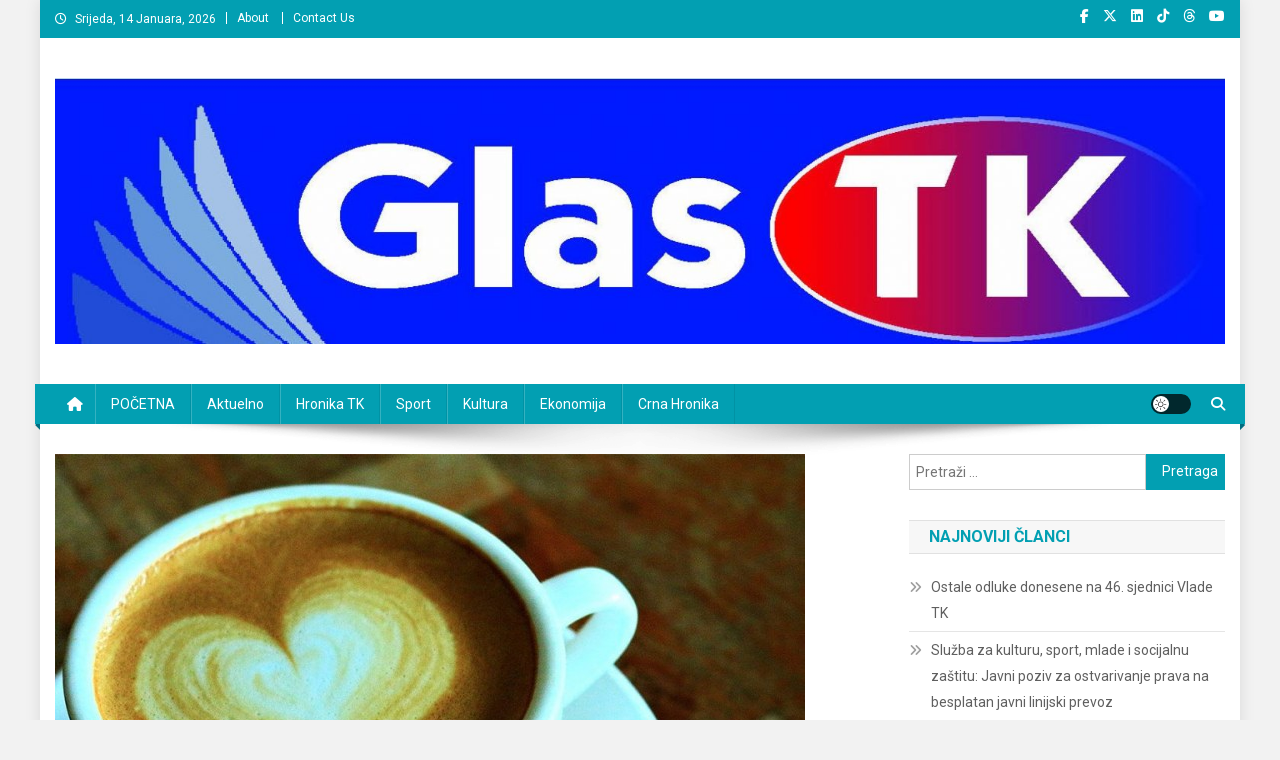

--- FILE ---
content_type: text/html; charset=UTF-8
request_url: https://glastk.ba/cetiri-razloga-zasto-je-dobro-svaki-dan-piti-kafu/
body_size: 13498
content:
<!doctype html>
<html lang="bs-BA" prefix="og: http://ogp.me/ns# fb: http://ogp.me/ns/fb#">
<head>
<meta charset="UTF-8">
<meta name="viewport" content="width=device-width, initial-scale=1">
<link rel="profile" href="http://gmpg.org/xfn/11">

<title>Četiri razloga zašto je dobro svaki dan piti kafu &#8211; News Portal</title>
<meta name='robots' content='max-image-preview:large' />
<link rel='dns-prefetch' href='//fonts.googleapis.com' />
<link rel="alternate" type="application/rss+xml" title="News Portal &raquo; novosti" href="https://glastk.ba/feed/" />
<link rel="alternate" type="application/rss+xml" title="News Portal &raquo;  novosti o komentarima" href="https://glastk.ba/comments/feed/" />
<link rel="alternate" title="oEmbed (JSON)" type="application/json+oembed" href="https://glastk.ba/wp-json/oembed/1.0/embed?url=https%3A%2F%2Fglastk.ba%2Fcetiri-razloga-zasto-je-dobro-svaki-dan-piti-kafu%2F" />
<link rel="alternate" title="oEmbed (XML)" type="text/xml+oembed" href="https://glastk.ba/wp-json/oembed/1.0/embed?url=https%3A%2F%2Fglastk.ba%2Fcetiri-razloga-zasto-je-dobro-svaki-dan-piti-kafu%2F&#038;format=xml" />
<style id='wp-img-auto-sizes-contain-inline-css' type='text/css'>
img:is([sizes=auto i],[sizes^="auto," i]){contain-intrinsic-size:3000px 1500px}
/*# sourceURL=wp-img-auto-sizes-contain-inline-css */
</style>
<style id='wp-emoji-styles-inline-css' type='text/css'>

	img.wp-smiley, img.emoji {
		display: inline !important;
		border: none !important;
		box-shadow: none !important;
		height: 1em !important;
		width: 1em !important;
		margin: 0 0.07em !important;
		vertical-align: -0.1em !important;
		background: none !important;
		padding: 0 !important;
	}
/*# sourceURL=wp-emoji-styles-inline-css */
</style>
<link rel='stylesheet' id='wp-block-library-css' href='https://glastk.ba/wp-includes/css/dist/block-library/style.min.css?ver=6.9' type='text/css' media='all' />
<style id='classic-theme-styles-inline-css' type='text/css'>
/*! This file is auto-generated */
.wp-block-button__link{color:#fff;background-color:#32373c;border-radius:9999px;box-shadow:none;text-decoration:none;padding:calc(.667em + 2px) calc(1.333em + 2px);font-size:1.125em}.wp-block-file__button{background:#32373c;color:#fff;text-decoration:none}
/*# sourceURL=/wp-includes/css/classic-themes.min.css */
</style>
<link rel='stylesheet' id='magazine-blocks-blocks-css' href='https://glastk.ba/wp-content/plugins/magazine-blocks/dist/style-blocks.css?ver=4b885c1b0974f5bcf31d' type='text/css' media='all' />
<link rel='stylesheet' id='wpblog-post-layouts-block-style-css' href='https://glastk.ba/wp-content/plugins/wp-blog-post-layouts/includes/assets/css/build.css?ver=1.1.4' type='text/css' media='all' />
<style id='global-styles-inline-css' type='text/css'>
:root{--wp--preset--aspect-ratio--square: 1;--wp--preset--aspect-ratio--4-3: 4/3;--wp--preset--aspect-ratio--3-4: 3/4;--wp--preset--aspect-ratio--3-2: 3/2;--wp--preset--aspect-ratio--2-3: 2/3;--wp--preset--aspect-ratio--16-9: 16/9;--wp--preset--aspect-ratio--9-16: 9/16;--wp--preset--color--black: #000000;--wp--preset--color--cyan-bluish-gray: #abb8c3;--wp--preset--color--white: #ffffff;--wp--preset--color--pale-pink: #f78da7;--wp--preset--color--vivid-red: #cf2e2e;--wp--preset--color--luminous-vivid-orange: #ff6900;--wp--preset--color--luminous-vivid-amber: #fcb900;--wp--preset--color--light-green-cyan: #7bdcb5;--wp--preset--color--vivid-green-cyan: #00d084;--wp--preset--color--pale-cyan-blue: #8ed1fc;--wp--preset--color--vivid-cyan-blue: #0693e3;--wp--preset--color--vivid-purple: #9b51e0;--wp--preset--gradient--vivid-cyan-blue-to-vivid-purple: linear-gradient(135deg,rgb(6,147,227) 0%,rgb(155,81,224) 100%);--wp--preset--gradient--light-green-cyan-to-vivid-green-cyan: linear-gradient(135deg,rgb(122,220,180) 0%,rgb(0,208,130) 100%);--wp--preset--gradient--luminous-vivid-amber-to-luminous-vivid-orange: linear-gradient(135deg,rgb(252,185,0) 0%,rgb(255,105,0) 100%);--wp--preset--gradient--luminous-vivid-orange-to-vivid-red: linear-gradient(135deg,rgb(255,105,0) 0%,rgb(207,46,46) 100%);--wp--preset--gradient--very-light-gray-to-cyan-bluish-gray: linear-gradient(135deg,rgb(238,238,238) 0%,rgb(169,184,195) 100%);--wp--preset--gradient--cool-to-warm-spectrum: linear-gradient(135deg,rgb(74,234,220) 0%,rgb(151,120,209) 20%,rgb(207,42,186) 40%,rgb(238,44,130) 60%,rgb(251,105,98) 80%,rgb(254,248,76) 100%);--wp--preset--gradient--blush-light-purple: linear-gradient(135deg,rgb(255,206,236) 0%,rgb(152,150,240) 100%);--wp--preset--gradient--blush-bordeaux: linear-gradient(135deg,rgb(254,205,165) 0%,rgb(254,45,45) 50%,rgb(107,0,62) 100%);--wp--preset--gradient--luminous-dusk: linear-gradient(135deg,rgb(255,203,112) 0%,rgb(199,81,192) 50%,rgb(65,88,208) 100%);--wp--preset--gradient--pale-ocean: linear-gradient(135deg,rgb(255,245,203) 0%,rgb(182,227,212) 50%,rgb(51,167,181) 100%);--wp--preset--gradient--electric-grass: linear-gradient(135deg,rgb(202,248,128) 0%,rgb(113,206,126) 100%);--wp--preset--gradient--midnight: linear-gradient(135deg,rgb(2,3,129) 0%,rgb(40,116,252) 100%);--wp--preset--font-size--small: 13px;--wp--preset--font-size--medium: 20px;--wp--preset--font-size--large: 36px;--wp--preset--font-size--x-large: 42px;--wp--preset--spacing--20: 0.44rem;--wp--preset--spacing--30: 0.67rem;--wp--preset--spacing--40: 1rem;--wp--preset--spacing--50: 1.5rem;--wp--preset--spacing--60: 2.25rem;--wp--preset--spacing--70: 3.38rem;--wp--preset--spacing--80: 5.06rem;--wp--preset--shadow--natural: 6px 6px 9px rgba(0, 0, 0, 0.2);--wp--preset--shadow--deep: 12px 12px 50px rgba(0, 0, 0, 0.4);--wp--preset--shadow--sharp: 6px 6px 0px rgba(0, 0, 0, 0.2);--wp--preset--shadow--outlined: 6px 6px 0px -3px rgb(255, 255, 255), 6px 6px rgb(0, 0, 0);--wp--preset--shadow--crisp: 6px 6px 0px rgb(0, 0, 0);}:where(.is-layout-flex){gap: 0.5em;}:where(.is-layout-grid){gap: 0.5em;}body .is-layout-flex{display: flex;}.is-layout-flex{flex-wrap: wrap;align-items: center;}.is-layout-flex > :is(*, div){margin: 0;}body .is-layout-grid{display: grid;}.is-layout-grid > :is(*, div){margin: 0;}:where(.wp-block-columns.is-layout-flex){gap: 2em;}:where(.wp-block-columns.is-layout-grid){gap: 2em;}:where(.wp-block-post-template.is-layout-flex){gap: 1.25em;}:where(.wp-block-post-template.is-layout-grid){gap: 1.25em;}.has-black-color{color: var(--wp--preset--color--black) !important;}.has-cyan-bluish-gray-color{color: var(--wp--preset--color--cyan-bluish-gray) !important;}.has-white-color{color: var(--wp--preset--color--white) !important;}.has-pale-pink-color{color: var(--wp--preset--color--pale-pink) !important;}.has-vivid-red-color{color: var(--wp--preset--color--vivid-red) !important;}.has-luminous-vivid-orange-color{color: var(--wp--preset--color--luminous-vivid-orange) !important;}.has-luminous-vivid-amber-color{color: var(--wp--preset--color--luminous-vivid-amber) !important;}.has-light-green-cyan-color{color: var(--wp--preset--color--light-green-cyan) !important;}.has-vivid-green-cyan-color{color: var(--wp--preset--color--vivid-green-cyan) !important;}.has-pale-cyan-blue-color{color: var(--wp--preset--color--pale-cyan-blue) !important;}.has-vivid-cyan-blue-color{color: var(--wp--preset--color--vivid-cyan-blue) !important;}.has-vivid-purple-color{color: var(--wp--preset--color--vivid-purple) !important;}.has-black-background-color{background-color: var(--wp--preset--color--black) !important;}.has-cyan-bluish-gray-background-color{background-color: var(--wp--preset--color--cyan-bluish-gray) !important;}.has-white-background-color{background-color: var(--wp--preset--color--white) !important;}.has-pale-pink-background-color{background-color: var(--wp--preset--color--pale-pink) !important;}.has-vivid-red-background-color{background-color: var(--wp--preset--color--vivid-red) !important;}.has-luminous-vivid-orange-background-color{background-color: var(--wp--preset--color--luminous-vivid-orange) !important;}.has-luminous-vivid-amber-background-color{background-color: var(--wp--preset--color--luminous-vivid-amber) !important;}.has-light-green-cyan-background-color{background-color: var(--wp--preset--color--light-green-cyan) !important;}.has-vivid-green-cyan-background-color{background-color: var(--wp--preset--color--vivid-green-cyan) !important;}.has-pale-cyan-blue-background-color{background-color: var(--wp--preset--color--pale-cyan-blue) !important;}.has-vivid-cyan-blue-background-color{background-color: var(--wp--preset--color--vivid-cyan-blue) !important;}.has-vivid-purple-background-color{background-color: var(--wp--preset--color--vivid-purple) !important;}.has-black-border-color{border-color: var(--wp--preset--color--black) !important;}.has-cyan-bluish-gray-border-color{border-color: var(--wp--preset--color--cyan-bluish-gray) !important;}.has-white-border-color{border-color: var(--wp--preset--color--white) !important;}.has-pale-pink-border-color{border-color: var(--wp--preset--color--pale-pink) !important;}.has-vivid-red-border-color{border-color: var(--wp--preset--color--vivid-red) !important;}.has-luminous-vivid-orange-border-color{border-color: var(--wp--preset--color--luminous-vivid-orange) !important;}.has-luminous-vivid-amber-border-color{border-color: var(--wp--preset--color--luminous-vivid-amber) !important;}.has-light-green-cyan-border-color{border-color: var(--wp--preset--color--light-green-cyan) !important;}.has-vivid-green-cyan-border-color{border-color: var(--wp--preset--color--vivid-green-cyan) !important;}.has-pale-cyan-blue-border-color{border-color: var(--wp--preset--color--pale-cyan-blue) !important;}.has-vivid-cyan-blue-border-color{border-color: var(--wp--preset--color--vivid-cyan-blue) !important;}.has-vivid-purple-border-color{border-color: var(--wp--preset--color--vivid-purple) !important;}.has-vivid-cyan-blue-to-vivid-purple-gradient-background{background: var(--wp--preset--gradient--vivid-cyan-blue-to-vivid-purple) !important;}.has-light-green-cyan-to-vivid-green-cyan-gradient-background{background: var(--wp--preset--gradient--light-green-cyan-to-vivid-green-cyan) !important;}.has-luminous-vivid-amber-to-luminous-vivid-orange-gradient-background{background: var(--wp--preset--gradient--luminous-vivid-amber-to-luminous-vivid-orange) !important;}.has-luminous-vivid-orange-to-vivid-red-gradient-background{background: var(--wp--preset--gradient--luminous-vivid-orange-to-vivid-red) !important;}.has-very-light-gray-to-cyan-bluish-gray-gradient-background{background: var(--wp--preset--gradient--very-light-gray-to-cyan-bluish-gray) !important;}.has-cool-to-warm-spectrum-gradient-background{background: var(--wp--preset--gradient--cool-to-warm-spectrum) !important;}.has-blush-light-purple-gradient-background{background: var(--wp--preset--gradient--blush-light-purple) !important;}.has-blush-bordeaux-gradient-background{background: var(--wp--preset--gradient--blush-bordeaux) !important;}.has-luminous-dusk-gradient-background{background: var(--wp--preset--gradient--luminous-dusk) !important;}.has-pale-ocean-gradient-background{background: var(--wp--preset--gradient--pale-ocean) !important;}.has-electric-grass-gradient-background{background: var(--wp--preset--gradient--electric-grass) !important;}.has-midnight-gradient-background{background: var(--wp--preset--gradient--midnight) !important;}.has-small-font-size{font-size: var(--wp--preset--font-size--small) !important;}.has-medium-font-size{font-size: var(--wp--preset--font-size--medium) !important;}.has-large-font-size{font-size: var(--wp--preset--font-size--large) !important;}.has-x-large-font-size{font-size: var(--wp--preset--font-size--x-large) !important;}
:where(.wp-block-post-template.is-layout-flex){gap: 1.25em;}:where(.wp-block-post-template.is-layout-grid){gap: 1.25em;}
:where(.wp-block-term-template.is-layout-flex){gap: 1.25em;}:where(.wp-block-term-template.is-layout-grid){gap: 1.25em;}
:where(.wp-block-columns.is-layout-flex){gap: 2em;}:where(.wp-block-columns.is-layout-grid){gap: 2em;}
:root :where(.wp-block-pullquote){font-size: 1.5em;line-height: 1.6;}
/*# sourceURL=global-styles-inline-css */
</style>
<style id='magazine-blocks-global-styles-inline-css' type='text/css'>
:root {--mzb-colors-primary: #690aa0;
--mzb-colors-secondary: #54595F;
--mzb-colors-text: #7A7A7A;
--mzb-colors-accent: #61CE70;
--mzb-font-weights-primary: 600;
--mzb-font-weights-secondary: 400;
--mzb-font-weights-text: 600;
--mzb-font-weights-accent: 500;}.mzb-typography-primary {font-weight: var(--mzb-font-weights-primary) !important;}.mzb-typography-secondary {font-weight: var(--mzb-font-weights-secondary) !important;}.mzb-typography-text {font-weight: var(--mzb-font-weights-text) !important;}.mzb-typography-accent {font-weight: var(--mzb-font-weights-accent) !important;}
/*# sourceURL=magazine-blocks-global-styles-inline-css */
</style>
<link rel='stylesheet' id='wpblog-post-layouts-google-fonts-css' href='https://fonts.googleapis.com/css?family=Roboto%3A400%2C100%2C300%2C400%2C500%2C700%2C900%7CYanone+Kaffeesatz%3A200%2C300%2C400%2C500%2C600%2C700%7COpen+Sans%3A300%2C400%2C600%2C700%2C800%7CRoboto+Slab%3A100%2C200%2C300%2C400%2C500%2C600%2C700%2C800%2C900%7CPoppins%3A100%2C200%2C300%2C400%2C500%2C600%2C700%2C800%2C900&#038;ver=1.1.4#038;subset=latin%2Clatin-ext' type='text/css' media='all' />
<link rel='stylesheet' id='fontawesome-css' href='https://glastk.ba/wp-content/plugins/wp-blog-post-layouts/includes/assets/fontawesome/css/all.min.css?ver=5.12.1' type='text/css' media='all' />
<link rel='stylesheet' id='wpmagazine-modules-lite-google-fonts-css' href='https://fonts.googleapis.com/css?family=Roboto%3A400%2C100%2C300%2C400%2C500%2C700%2C900%7CYanone+Kaffeesatz%3A200%2C300%2C400%2C500%2C600%2C700%7COpen+Sans%3A300%2C400%2C600%2C700%2C800%7CRoboto+Slab%3A100%2C200%2C300%2C400%2C500%2C600%2C700%2C800%2C900%7CPoppins%3A100%2C200%2C300%2C400%2C500%2C600%2C700%2C800%2C900&#038;subset=latin%2Clatin-ext' type='text/css' media='all' />
<link rel='stylesheet' id='wpmagazine-modules-lite-frontend-css' href='https://glastk.ba/wp-content/plugins/wp-magazine-modules-lite/includes/assets/css/build.css?ver=1.1.3' type='text/css' media='all' />
<link rel='stylesheet' id='slick-slider-css' href='https://glastk.ba/wp-content/plugins/wp-magazine-modules-lite/includes/assets/library/slick-slider/css/slick.css?ver=1.8.0' type='text/css' media='all' />
<link rel='stylesheet' id='slick-slider-theme-css' href='https://glastk.ba/wp-content/plugins/wp-magazine-modules-lite/includes/assets/library/slick-slider/css/slick-theme.css?ver=1.8.0' type='text/css' media='all' />
<link rel='stylesheet' id='news-portal-fonts-css' href='https://fonts.googleapis.com/css?family=Roboto+Condensed%3A300italic%2C400italic%2C700italic%2C400%2C300%2C700%7CRoboto%3A300%2C400%2C400i%2C500%2C700%7CTitillium+Web%3A400%2C600%2C700%2C300&#038;subset=latin%2Clatin-ext' type='text/css' media='all' />
<link rel='stylesheet' id='news-portal-font-awesome-css' href='https://glastk.ba/wp-content/themes/news-portal/assets/library/font-awesome/css/all.min.css?ver=6.5.1' type='text/css' media='all' />
<link rel='stylesheet' id='lightslider-style-css' href='https://glastk.ba/wp-content/themes/news-portal/assets/library/lightslider/css/lightslider.min.css?ver=1.1.6' type='text/css' media='all' />
<link rel='stylesheet' id='news-portal-style-css' href='https://glastk.ba/wp-content/themes/news-portal/style.css?ver=1.5.11' type='text/css' media='all' />
<link rel='stylesheet' id='news-portal-dark-style-css' href='https://glastk.ba/wp-content/themes/news-portal/assets/css/np-dark.css?ver=1.5.11' type='text/css' media='all' />
<link rel='stylesheet' id='news-portal-preloader-style-css' href='https://glastk.ba/wp-content/themes/news-portal/assets/css/np-preloader.css?ver=1.5.11' type='text/css' media='all' />
<link rel='stylesheet' id='news-portal-responsive-style-css' href='https://glastk.ba/wp-content/themes/news-portal/assets/css/np-responsive.css?ver=1.5.11' type='text/css' media='all' />
<style id='magazine-blocks-blocks-css-widgets-inline-css' type='text/css'>
.mzb-advertisement-e1381de2 .mzb-advertisement-content.mzb-has-image{align-items:right;}
/*# sourceURL=magazine-blocks-blocks-css-widgets-inline-css */
</style>
<script type="text/javascript" src="https://glastk.ba/wp-includes/js/jquery/jquery.min.js?ver=3.7.1" id="jquery-core-js"></script>
<script type="text/javascript" src="https://glastk.ba/wp-includes/js/jquery/jquery-migrate.min.js?ver=3.4.1" id="jquery-migrate-js"></script>
<link rel="https://api.w.org/" href="https://glastk.ba/wp-json/" /><link rel="alternate" title="JSON" type="application/json" href="https://glastk.ba/wp-json/wp/v2/posts/16443" /><link rel="EditURI" type="application/rsd+xml" title="RSD" href="https://glastk.ba/xmlrpc.php?rsd" />
<meta name="generator" content="WordPress 6.9" />
<link rel="canonical" href="https://glastk.ba/cetiri-razloga-zasto-je-dobro-svaki-dan-piti-kafu/" />
<link rel='shortlink' href='https://glastk.ba/?p=16443' />
<script>window._MAGAZINE_BLOCKS_WEBPACK_PUBLIC_PATH_ = "https://glastk.ba/wp-content/plugins/magazine-blocks/dist/"</script><style id="magazine-blocks-category-colors"></style><meta name="generator" content="Elementor 3.34.0; features: additional_custom_breakpoints; settings: css_print_method-external, google_font-enabled, font_display-auto">
			<style>
				.e-con.e-parent:nth-of-type(n+4):not(.e-lazyloaded):not(.e-no-lazyload),
				.e-con.e-parent:nth-of-type(n+4):not(.e-lazyloaded):not(.e-no-lazyload) * {
					background-image: none !important;
				}
				@media screen and (max-height: 1024px) {
					.e-con.e-parent:nth-of-type(n+3):not(.e-lazyloaded):not(.e-no-lazyload),
					.e-con.e-parent:nth-of-type(n+3):not(.e-lazyloaded):not(.e-no-lazyload) * {
						background-image: none !important;
					}
				}
				@media screen and (max-height: 640px) {
					.e-con.e-parent:nth-of-type(n+2):not(.e-lazyloaded):not(.e-no-lazyload),
					.e-con.e-parent:nth-of-type(n+2):not(.e-lazyloaded):not(.e-no-lazyload) * {
						background-image: none !important;
					}
				}
			</style>
			<style type="text/css" id="custom-background-css">
body.custom-background { background-color: #f2f2f2; }
</style>
	<link rel="icon" href="https://glastk.ba/wp-content/uploads/2017/07/cropped-news-portal.png" sizes="32x32" />
<link rel="icon" href="https://glastk.ba/wp-content/uploads/2017/07/cropped-news-portal.png" sizes="192x192" />
<link rel="apple-touch-icon" href="https://glastk.ba/wp-content/uploads/2017/07/cropped-news-portal.png" />
<meta name="msapplication-TileImage" content="https://glastk.ba/wp-content/uploads/2017/07/cropped-news-portal.png" />
<!--News Portal CSS -->
<style type="text/css">
.category-button.np-cat-2 a{background:#00a9e0}.category-button.np-cat-2 a:hover{background:#0077ae}.np-block-title .np-cat-2{color:#00a9e0}.category-button.np-cat-2696 a{background:#00a9e0}.category-button.np-cat-2696 a:hover{background:#0077ae}.np-block-title .np-cat-2696{color:#00a9e0}.category-button.np-cat-2697 a{background:#00a9e0}.category-button.np-cat-2697 a:hover{background:#0077ae}.np-block-title .np-cat-2697{color:#00a9e0}.category-button.np-cat-2712 a{background:#1aa7b0}.category-button.np-cat-2712 a:hover{background:#00757e}.np-block-title .np-cat-2712{color:#1aa7b0}.category-button.np-cat-74 a{background:#00a9e0}.category-button.np-cat-74 a:hover{background:#0077ae}.np-block-title .np-cat-74{color:#00a9e0}.category-button.np-cat-2698 a{background:#00a9e0}.category-button.np-cat-2698 a:hover{background:#0077ae}.np-block-title .np-cat-2698{color:#00a9e0}.category-button.np-cat-59 a{background:#00a9e0}.category-button.np-cat-59 a:hover{background:#0077ae}.np-block-title .np-cat-59{color:#00a9e0}.category-button.np-cat-2699 a{background:#00a9e0}.category-button.np-cat-2699 a:hover{background:#0077ae}.np-block-title .np-cat-2699{color:#00a9e0}.category-button.np-cat-3 a{background:#00a9e0}.category-button.np-cat-3 a:hover{background:#0077ae}.np-block-title .np-cat-3{color:#00a9e0}.category-button.np-cat-2700 a{background:#00a9e0}.category-button.np-cat-2700 a:hover{background:#0077ae}.np-block-title .np-cat-2700{color:#00a9e0}.category-button.np-cat-2701 a{background:#e02495}.category-button.np-cat-2701 a:hover{background:#ae0063}.np-block-title .np-cat-2701{color:#e02495}.category-button.np-cat-2702 a{background:#00a9e0}.category-button.np-cat-2702 a:hover{background:#0077ae}.np-block-title .np-cat-2702{color:#00a9e0}.category-button.np-cat-2713 a{background:#dc3433}.category-button.np-cat-2713 a:hover{background:#aa0201}.np-block-title .np-cat-2713{color:#dc3433}.category-button.np-cat-2714 a{background:#7db339}.category-button.np-cat-2714 a:hover{background:#4b8107}.np-block-title .np-cat-2714{color:#7db339}.category-button.np-cat-2703 a{background:#00a9e0}.category-button.np-cat-2703 a:hover{background:#0077ae}.np-block-title .np-cat-2703{color:#00a9e0}.category-button.np-cat-4 a{background:#00a9e0}.category-button.np-cat-4 a:hover{background:#0077ae}.np-block-title .np-cat-4{color:#00a9e0}.category-button.np-cat-6 a{background:#00a9e0}.category-button.np-cat-6 a:hover{background:#0077ae}.np-block-title .np-cat-6{color:#00a9e0}.category-button.np-cat-5 a{background:#00a9e0}.category-button.np-cat-5 a:hover{background:#0077ae}.np-block-title .np-cat-5{color:#00a9e0}.category-button.np-cat-2715 a{background:#f3842a}.category-button.np-cat-2715 a:hover{background:#c15200}.np-block-title .np-cat-2715{color:#f3842a}.category-button.np-cat-2716 a{background:#dd9934}.category-button.np-cat-2716 a:hover{background:#ab6702}.np-block-title .np-cat-2716{color:#dd9934}.category-button.np-cat-1 a{background:#00a9e0}.category-button.np-cat-1 a:hover{background:#0077ae}.np-block-title .np-cat-1{color:#00a9e0}.category-button.np-cat-2704 a{background:#00a9e0}.category-button.np-cat-2704 a:hover{background:#0077ae}.np-block-title .np-cat-2704{color:#00a9e0}.category-button.np-cat-8 a{background:#00a9e0}.category-button.np-cat-8 a:hover{background:#0077ae}.np-block-title .np-cat-8{color:#00a9e0}.category-button.np-cat-156 a{background:#00a9e0}.category-button.np-cat-156 a:hover{background:#0077ae}.np-block-title .np-cat-156{color:#00a9e0}.category-button.np-cat-7 a{background:#00a9e0}.category-button.np-cat-7 a:hover{background:#0077ae}.np-block-title .np-cat-7{color:#00a9e0}.category-button.np-cat-2705 a{background:#00a9e0}.category-button.np-cat-2705 a:hover{background:#0077ae}.np-block-title .np-cat-2705{color:#00a9e0}.category-button.np-cat-2717 a{background:#dc3433}.category-button.np-cat-2717 a:hover{background:#aa0201}.np-block-title .np-cat-2717{color:#dc3433}.category-button.np-cat-2706 a{background:#00a9e0}.category-button.np-cat-2706 a:hover{background:#0077ae}.np-block-title .np-cat-2706{color:#00a9e0}.category-button.np-cat-2718 a{background:#9a22e4}.category-button.np-cat-2718 a:hover{background:#6800b2}.np-block-title .np-cat-2718{color:#9a22e4}.category-button.np-cat-2707 a{background:#00a9e0}.category-button.np-cat-2707 a:hover{background:#0077ae}.np-block-title .np-cat-2707{color:#00a9e0}.category-button.np-cat-152 a{background:#00a9e0}.category-button.np-cat-152 a:hover{background:#0077ae}.np-block-title .np-cat-152{color:#00a9e0}.category-button.np-cat-52 a{background:#00a9e0}.category-button.np-cat-52 a:hover{background:#0077ae}.np-block-title .np-cat-52{color:#00a9e0}.category-button.np-cat-2719 a{background:#00b5a8}.category-button.np-cat-2719 a:hover{background:#008376}.np-block-title .np-cat-2719{color:#00b5a8}.category-button.np-cat-66 a{background:#00a9e0}.category-button.np-cat-66 a:hover{background:#0077ae}.np-block-title .np-cat-66{color:#00a9e0}.category-button.np-cat-9 a{background:#00a9e0}.category-button.np-cat-9 a:hover{background:#0077ae}.np-block-title .np-cat-9{color:#00a9e0}.navigation .nav-links a,.bttn,button,input[type='button'],input[type='reset'],input[type='submit'],.navigation .nav-links a:hover,.bttn:hover,button,input[type='button']:hover,input[type='reset']:hover,input[type='submit']:hover,.widget_search .search-submit,.edit-link .post-edit-link,.reply .comment-reply-link,.np-top-header-wrap,.np-header-menu-wrapper,#site-navigation ul.sub-menu,#site-navigation ul.children,.np-header-menu-wrapper::before,.np-header-menu-wrapper::after,.np-header-search-wrapper .search-form-main .search-submit,.news_portal_slider .lSAction > a:hover,.news_portal_default_tabbed ul.widget-tabs li,.np-full-width-title-nav-wrap .carousel-nav-action .carousel-controls:hover,.news_portal_social_media .social-link a,.np-archive-more .np-button:hover,.error404 .page-title,#np-scrollup,.news_portal_featured_slider .slider-posts .lSAction > a:hover,div.wpforms-container-full .wpforms-form input[type='submit'],div.wpforms-container-full .wpforms-form button[type='submit'],div.wpforms-container-full .wpforms-form .wpforms-page-button,div.wpforms-container-full .wpforms-form input[type='submit']:hover,div.wpforms-container-full .wpforms-form button[type='submit']:hover,div.wpforms-container-full .wpforms-form .wpforms-page-button:hover,.widget.widget_tag_cloud a:hover{background:#029fb2}
.home .np-home-icon a,.np-home-icon a:hover,#site-navigation ul li:hover > a,#site-navigation ul li.current-menu-item > a,#site-navigation ul li.current_page_item > a,#site-navigation ul li.current-menu-ancestor > a,#site-navigation ul li.focus > a,.news_portal_default_tabbed ul.widget-tabs li.ui-tabs-active,.news_portal_default_tabbed ul.widget-tabs li:hover,.menu-toggle:hover,.menu-toggle:focus{background:#006d80}
.np-header-menu-block-wrap::before,.np-header-menu-block-wrap::after{border-right-color:#006d80}
a,a:hover,a:focus,a:active,.widget a:hover,.widget a:hover::before,.widget li:hover::before,.entry-footer a:hover,.comment-author .fn .url:hover,#cancel-comment-reply-link,#cancel-comment-reply-link:before,.logged-in-as a,.np-slide-content-wrap .post-title a:hover,#top-footer .widget a:hover,#top-footer .widget a:hover:before,#top-footer .widget li:hover:before,.news_portal_featured_posts .np-single-post .np-post-content .np-post-title a:hover,.news_portal_fullwidth_posts .np-single-post .np-post-title a:hover,.news_portal_block_posts .layout3 .np-primary-block-wrap .np-single-post .np-post-title a:hover,.news_portal_featured_posts .layout2 .np-single-post-wrap .np-post-content .np-post-title a:hover,.np-block-title,.widget-title,.page-header .page-title,.np-related-title,.np-post-meta span:hover,.np-post-meta span a:hover,.news_portal_featured_posts .layout2 .np-single-post-wrap .np-post-content .np-post-meta span:hover,.news_portal_featured_posts .layout2 .np-single-post-wrap .np-post-content .np-post-meta span a:hover,.np-post-title.small-size a:hover,#footer-navigation ul li a:hover,.entry-title a:hover,.entry-meta span a:hover,.entry-meta span:hover,.np-post-meta span:hover,.np-post-meta span a:hover,.news_portal_featured_posts .np-single-post-wrap .np-post-content .np-post-meta span:hover,.news_portal_featured_posts .np-single-post-wrap .np-post-content .np-post-meta span a:hover,.news_portal_featured_slider .featured-posts .np-single-post .np-post-content .np-post-title a:hover,.news-portal-search-results-wrap .news-portal-search-article-item .news-portal-search-post-element .posted-on:hover a,.news-portal-search-results-wrap .news-portal-search-article-item .news-portal-search-post-element .posted-on:hover:before,.news-portal-search-results-wrap .news-portal-search-article-item .news-portal-search-post-element .news-portal-search-post-title a:hover,.np-block-title,.widget-title,.page-header .page-title,.np-related-title,.widget_block .wp-block-group__inner-container > h1,.widget_block .wp-block-group__inner-container > h2,.widget_block .wp-block-group__inner-container > h3,.widget_block .wp-block-group__inner-container > h4,.widget_block .wp-block-group__inner-container > h5,.widget_block .wp-block-group__inner-container > h6{color:#029fb2}
.site-mode--dark .news_portal_featured_posts .np-single-post-wrap .np-post-content .np-post-title a:hover,.site-mode--dark .np-post-title.large-size a:hover,.site-mode--dark .np-post-title.small-size a:hover,.site-mode--dark .news-ticker-title>a:hover,.site-mode--dark .np-archive-post-content-wrapper .entry-title a:hover,.site-mode--dark h1.entry-title:hover,.site-mode--dark .news_portal_block_posts .layout4 .np-post-title a:hover{color:#029fb2}
.navigation .nav-links a,.bttn,button,input[type='button'],input[type='reset'],input[type='submit'],.widget_search .search-submit,.np-archive-more .np-button:hover,.widget.widget_tag_cloud a:hover{border-color:#029fb2}
.comment-list .comment-body,.np-header-search-wrapper .search-form-main{border-top-color:#029fb2}
.np-header-search-wrapper .search-form-main:before{border-bottom-color:#029fb2}
@media (max-width:768px){#site-navigation,.main-small-navigation li.current-menu-item > .sub-toggle i{background:#029fb2 !important}}
.news-portal-wave .np-rect,.news-portal-three-bounce .np-child,.news-portal-folding-cube .np-cube:before{background-color:#029fb2}
.site-title,.site-description{position:absolute;clip:rect(1px,1px,1px,1px)}
</style>
<!-- START - Open Graph and Twitter Card Tags 3.3.7 -->
 <!-- Facebook Open Graph -->
  <meta property="og:locale" content="bs_BA"/>
  <meta property="og:site_name" content="News Portal"/>
  <meta property="og:title" content="Četiri razloga zašto je dobro svaki dan piti kafu"/>
  <meta property="og:url" content="https://glastk.ba/cetiri-razloga-zasto-je-dobro-svaki-dan-piti-kafu/"/>
  <meta property="og:type" content="article"/>
  <meta property="og:description" content="Ako ništa na svijetu ne može da vam nadmaši miris svježe kuhane kafe, vjerovatno ste pomalo zavisni… ali to nikako nije loša stvar!



Sve je više istraživanja koja otkrivaju da kafa (u umjerenim količinama) može da bude prilično dobra za vaše zdravlje. U nastavku saznajte koje su još, osim toliko p"/>
  <meta property="og:image" content="https://glastk.ba/wp-content/uploads/2021/03/kafa.jpg"/>
  <meta property="og:image:url" content="https://glastk.ba/wp-content/uploads/2021/03/kafa.jpg"/>
  <meta property="og:image:secure_url" content="https://glastk.ba/wp-content/uploads/2021/03/kafa.jpg"/>
  <meta property="article:published_time" content="2021-03-04T13:33:22+01:00"/>
  <meta property="article:modified_time" content="2021-03-04T13:33:23+01:00" />
  <meta property="og:updated_time" content="2021-03-04T13:33:23+01:00" />
  <meta property="article:section" content="Zdravlje"/>
  <meta property="article:publisher" content="https://www.facebook.com/glastk/"/>
 <!-- Google+ / Schema.org -->
 <!-- Twitter Cards -->
  <meta name="twitter:title" content="Četiri razloga zašto je dobro svaki dan piti kafu"/>
  <meta name="twitter:url" content="https://glastk.ba/cetiri-razloga-zasto-je-dobro-svaki-dan-piti-kafu/"/>
  <meta name="twitter:description" content="Ako ništa na svijetu ne može da vam nadmaši miris svježe kuhane kafe, vjerovatno ste pomalo zavisni… ali to nikako nije loša stvar!



Sve je više istraživanja koja otkrivaju da kafa (u umjerenim količinama) može da bude prilično dobra za vaše zdravlje. U nastavku saznajte koje su još, osim toliko p"/>
  <meta name="twitter:image" content="https://glastk.ba/wp-content/uploads/2021/03/kafa.jpg"/>
  <meta name="twitter:card" content="summary_large_image"/>
 <!-- SEO -->
 <!-- Misc. tags -->
 <!-- is_singular -->
<!-- END - Open Graph and Twitter Card Tags 3.3.7 -->
	
</head>

<body class="wp-singular post-template-default single single-post postid-16443 single-format-standard custom-background wp-custom-logo wp-theme-news-portal right-sidebar boxed_layout site-mode--light elementor-default elementor-kit-484">


<div id="page" class="site">

	<a class="skip-link screen-reader-text" href="#content">Preskočite na sadržaj</a>

	<div class="np-top-header-wrap"><div class="mt-container">		<div class="np-top-left-section-wrapper">
			<div class="date-section">Srijeda, 14 Januara, 2026</div>
							<nav id="top-navigation" class="top-navigation" role="navigation">
					<div class="menu-top-menu-container"><ul id="top-menu" class="menu"><li id="menu-item-60401" class="menu-item menu-item-type-post_type menu-item-object-page menu-item-60401"><a href="https://glastk.ba/about-2/">About</a></li>
<li id="menu-item-60402" class="menu-item menu-item-type-post_type menu-item-object-page menu-item-60402"><a href="https://glastk.ba/contact-us-2/">Contact Us</a></li>
</ul></div>				</nav><!-- #site-navigation -->
					</div><!-- .np-top-left-section-wrapper -->
		<div class="np-top-right-section-wrapper">
			<div class="mt-social-icons-wrapper"><span class="social-link"><a href="https://www.facebook.com/mysterythemes/" target="_blank"><i class="fab fa-facebook-f"></i></a></span><span class="social-link"><a href="https://twitter.com/mystery_themes" target="_blank"><i class="fab fa-x-twitter"></i></a></span><span class="social-link"><a href="https://www.linkedin.com/in/mysterythemes" target="_blank"><i class="fab fa-linkedin"></i></a></span><span class="social-link"><a href="#" target="_blank"><i class="fab fa-tiktok"></i></a></span><span class="social-link"><a href="#" target="_blank"><i class="fab fa-threads"></i></a></span><span class="social-link"><a href="https://www.youtube.com/channel/UCnGp3UHMB4DH8W_KmSmrCEw" target="_blank"><i class="fab fa-youtube"></i></a></span></div><!-- .mt-social-icons-wrapper -->		</div><!-- .np-top-right-section-wrapper -->
</div><!-- .mt-container --></div><!-- .np-top-header-wrap --><header id="masthead" class="site-header" role="banner"><div class="np-logo-section-wrapper"><div class="mt-container">		<div class="site-branding">

			<a href="https://glastk.ba/" class="custom-logo-link" rel="home"><img fetchpriority="high" width="1556" height="354" src="https://glastk.ba/wp-content/uploads/2022/04/cropped-Logo-novine-2.jpg" class="custom-logo" alt="News Portal" decoding="async" srcset="https://glastk.ba/wp-content/uploads/2022/04/cropped-Logo-novine-2.jpg 1556w, https://glastk.ba/wp-content/uploads/2022/04/cropped-Logo-novine-2-300x68.jpg 300w, https://glastk.ba/wp-content/uploads/2022/04/cropped-Logo-novine-2-1024x233.jpg 1024w, https://glastk.ba/wp-content/uploads/2022/04/cropped-Logo-novine-2-768x175.jpg 768w, https://glastk.ba/wp-content/uploads/2022/04/cropped-Logo-novine-2-1536x349.jpg 1536w" sizes="(max-width: 1556px) 100vw, 1556px" /></a>
							<p class="site-title"><a href="https://glastk.ba/" rel="home">News Portal</a></p>
							<p class="site-description">Just another ThemeGrill Demo site</p>
						
		</div><!-- .site-branding -->
		<div class="np-header-ads-area">
					</div><!-- .np-header-ads-area -->
</div><!-- .mt-container --></div><!-- .np-logo-section-wrapper -->		<div id="np-menu-wrap" class="np-header-menu-wrapper">
			<div class="np-header-menu-block-wrap">
				<div class="mt-container">
												<div class="np-home-icon">
								<a href="https://glastk.ba/" rel="home"> <i class="fa fa-home"> </i> </a>
							</div><!-- .np-home-icon -->
										<div class="mt-header-menu-wrap">
						<a href="javascript:void(0)" class="menu-toggle hide"><i class="fa fa-navicon"> </i> </a>
						<nav id="site-navigation" class="main-navigation" role="navigation">
							<div class="menu-primary-menu-container"><ul id="primary-menu" class="menu"><li id="menu-item-60434" class="menu-item menu-item-type-custom menu-item-object-custom menu-item-home menu-item-60434"><a href="https://glastk.ba/">POČETNA</a></li>
<li id="menu-item-60428" class="menu-item menu-item-type-taxonomy menu-item-object-category menu-item-60428"><a href="https://glastk.ba/category/aktuelno/">Aktuelno</a></li>
<li id="menu-item-60427" class="menu-item menu-item-type-taxonomy menu-item-object-category menu-item-60427"><a href="https://glastk.ba/category/hronika-tk/">Hronika TK</a></li>
<li id="menu-item-60429" class="menu-item menu-item-type-taxonomy menu-item-object-category menu-item-60429"><a href="https://glastk.ba/category/sport/">Sport</a></li>
<li id="menu-item-60430" class="menu-item menu-item-type-taxonomy menu-item-object-category menu-item-60430"><a href="https://glastk.ba/category/kultura/">Kultura</a></li>
<li id="menu-item-60431" class="menu-item menu-item-type-taxonomy menu-item-object-category menu-item-60431"><a href="https://glastk.ba/category/ekonomija/">Ekonomija</a></li>
<li id="menu-item-60432" class="menu-item menu-item-type-taxonomy menu-item-object-category menu-item-60432"><a href="https://glastk.ba/category/crna-hronika/">Crna Hronika</a></li>
</ul></div>						</nav><!-- #site-navigation -->
					</div><!-- .mt-header-menu-wrap -->
					<div class="np-icon-elements-wrapper">
						        <div id="np-site-mode-wrap" class="np-icon-elements">
            <a id="mode-switcher" class="light-mode" data-site-mode="light-mode" href="#">
                <span class="site-mode-icon">site mode button</span>
            </a>
        </div><!-- #np-site-mode-wrap -->
							<div class="np-header-search-wrapper">                    
				                <span class="search-main"><a href="javascript:void(0)"><i class="fa fa-search"></i></a></span>
				                <div class="search-form-main np-clearfix">
					                <form role="search" method="get" class="search-form" action="https://glastk.ba/">
				<label>
					<span class="screen-reader-text">Pretraga:</span>
					<input type="search" class="search-field" placeholder="Pretraži &hellip;" value="" name="s" />
				</label>
				<input type="submit" class="search-submit" value="Pretraga" />
			</form>					            </div>
							</div><!-- .np-header-search-wrapper -->
											</div> <!-- .np-icon-elements-wrapper -->
				</div>
			</div>
		</div><!-- .np-header-menu-wrapper -->
</header><!-- .site-header -->
	<div id="content" class="site-content">
		<div class="mt-container">
<div class="mt-single-content-wrapper">

	<div id="primary" class="content-area">
		<main id="main" class="site-main" role="main">

		
<article id="post-16443" class="post-16443 post type-post status-publish format-standard has-post-thumbnail hentry category-zdravlje">

	<div class="np-article-thumb">
		<img width="750" height="500" src="https://glastk.ba/wp-content/uploads/2021/03/kafa.jpg" class="attachment-full size-full wp-post-image" alt="" decoding="async" srcset="https://glastk.ba/wp-content/uploads/2021/03/kafa.jpg 750w, https://glastk.ba/wp-content/uploads/2021/03/kafa-300x200.jpg 300w, https://glastk.ba/wp-content/uploads/2021/03/kafa-600x400.jpg 600w, https://glastk.ba/wp-content/uploads/2021/03/kafa-272x182.jpg 272w" sizes="(max-width: 750px) 100vw, 750px" />	</div><!-- .np-article-thumb -->

	<header class="entry-header">
		<h1 class="entry-title">Četiri razloga zašto je dobro svaki dan piti kafu</h1>		<div class="post-cats-list">
							<span class="category-button np-cat-9"><a href="https://glastk.ba/category/zdravlje/">Zdravlje</a></span>
					</div>
		<div class="entry-meta">
			<span class="posted-on"><a href="https://glastk.ba/cetiri-razloga-zasto-je-dobro-svaki-dan-piti-kafu/" rel="bookmark"><time class="entry-date published" datetime="2021-03-04T13:33:22+01:00">4. Marta 2021.</time><time class="updated" datetime="2021-03-04T13:33:23+01:00">4. Marta 2021.</time></a></span><span class="byline"><span class="author vcard"><a class="url fn n" href="https://glastk.ba/author/redakcija/">redakcija</a></span></span>		</div><!-- .entry-meta -->
	</header><!-- .entry-header -->

	<div class="entry-content">
		
<p>Ako ništa na svijetu ne može da vam nadmaši miris svježe kuhane kafe, vjerovatno ste pomalo zavisni… ali to nikako nije loša stvar!</p>



<p>Sve je više istraživanja koja otkrivaju da kafa (u umjerenim količinama) može da bude prilično dobra za vaše zdravlje. U nastavku saznajte koje su još, osim toliko potrebne energije, koristi koje možete dobiti iz svoje jutarnje šolje kafe.</p>



<p>Smanjuje rizik od dijabetesa</p>



<p>Nekoliko šolja kafe na dan može da umanji rizik od pojave dijabetesa tipa 2. Razlog je kombinacija hemikalija koje se nalaze u zrnima kafe, a koje igraju važnu ulogu u vašem metabolizmu. Jedna od tih hemikalija, poznata kao hlorogenska kiselina, čak bi mogla da smanji nivo glukoze u vašoj krvi.</p>



<p>Poboljšava vaše pamćenje</p>



<p>Istraživači na američkom Univerzitetu &#8220;South Florida&#8221; otkrili su da kofein i kafa mogu da povećaju količinu hormona koji pomaže u proizvodnji novih nervnih ćelija, a to može da umanji rizik od pojave Alchajmerove bolesti.</p>



<p>Dobra je za vaše zdravlje</p>



<p>Studija objavljena u magazinu &#8220;Circulation: Heart Failure&#8221; otkriva da je umerena konzumacija kafe (oko 2 šolje na dan) povezana sa smanjenim rizikom od zatajenja srca.</p>



<p>Umanjuje rizik od pojave raka kože</p>



<p>Kafa (koja sadrži kofein) može da umanji rizik od karcinoma bazalnih stanica, najčešće vrste raka kože – tako barem kaže istraživanje objavljeno u magazinu &#8220;Cancer Research&#8221;.</p>
	</div><!-- .entry-content -->

	<footer class="entry-footer">
			</footer><!-- .entry-footer -->
	
</article><!-- #post-16443 -->
	<nav class="navigation post-navigation" aria-label="Članci">
		<h2 class="screen-reader-text">Navigacija članaka</h2>
		<div class="nav-links"><div class="nav-previous"><a href="https://glastk.ba/poskupjela-piletina-u-bih-kilogram-filea-devet-km-a-bice-i-skuplji/" rel="prev">Poskupjela piletina u BiH: Kilogram filea devet KM, a biće i skuplji</a></div><div class="nav-next"><a href="https://glastk.ba/radni-sastanak-ministra-jurica-sa-federalnim-ministrom-zdravstva/" rel="next">Radni sastanak ministra Jurića sa federalnim ministrom zdravstva</a></div></div>
	</nav><div class="np-related-section-wrapper"><h2 class="np-related-title np-clearfix">Related Posts</h2><div class="np-related-posts-wrap np-clearfix">				<div class="np-single-post np-clearfix">
					<div class="np-post-thumb">
						<a href="https://glastk.ba/trinaest-stvari-kojih-biste-se-napokon-trebali-rijesiti-u-2018/">
													</a>
					</div><!-- .np-post-thumb -->
					<div class="np-post-content">
						<h3 class="np-post-title small-size"><a href="https://glastk.ba/trinaest-stvari-kojih-biste-se-napokon-trebali-rijesiti-u-2018/">Trinaest stvari kojih biste se napokon trebali riješiti u 2018.</a></h3>
						<div class="np-post-meta">
							<span class="posted-on"><a href="https://glastk.ba/trinaest-stvari-kojih-biste-se-napokon-trebali-rijesiti-u-2018/" rel="bookmark"><time class="entry-date published updated" datetime="2017-12-31T13:08:00+01:00">31. Decembra 2017.</time></a></span><span class="byline"><span class="author vcard"><a class="url fn n" href="https://glastk.ba/author/redakcija/">redakcija</a></span></span>						</div>
					</div><!-- .np-post-content -->
				</div><!-- .np-single-post -->
					<div class="np-single-post np-clearfix">
					<div class="np-post-thumb">
						<a href="https://glastk.ba/cerkez-u-posljednje-dvije-sedmice-doslo-do-porasta-broja-oboljelih/">
							<img width="305" height="183" src="https://glastk.ba/wp-content/uploads/2021/02/200420_Gorac_Cerkez-696x418-2.png" class="attachment-news-portal-block-medium size-news-portal-block-medium wp-post-image" alt="" decoding="async" srcset="https://glastk.ba/wp-content/uploads/2021/02/200420_Gorac_Cerkez-696x418-2.png 696w, https://glastk.ba/wp-content/uploads/2021/02/200420_Gorac_Cerkez-696x418-2-300x180.png 300w" sizes="(max-width: 305px) 100vw, 305px" />						</a>
					</div><!-- .np-post-thumb -->
					<div class="np-post-content">
						<h3 class="np-post-title small-size"><a href="https://glastk.ba/cerkez-u-posljednje-dvije-sedmice-doslo-do-porasta-broja-oboljelih/">Čerkez: U posljednje dvije sedmice došlo do porasta broja oboljelih</a></h3>
						<div class="np-post-meta">
							<span class="posted-on"><a href="https://glastk.ba/cerkez-u-posljednje-dvije-sedmice-doslo-do-porasta-broja-oboljelih/" rel="bookmark"><time class="entry-date published" datetime="2021-02-08T21:16:32+01:00">8. Februara 2021.</time><time class="updated" datetime="2021-02-08T21:16:34+01:00">8. Februara 2021.</time></a></span><span class="byline"><span class="author vcard"><a class="url fn n" href="https://glastk.ba/author/redakcija/">redakcija</a></span></span>						</div>
					</div><!-- .np-post-content -->
				</div><!-- .np-single-post -->
					<div class="np-single-post np-clearfix">
					<div class="np-post-thumb">
						<a href="https://glastk.ba/nevjerovatan-biznis-u-regionu-za-kilogram-nude-100-000-dolara/">
													</a>
					</div><!-- .np-post-thumb -->
					<div class="np-post-content">
						<h3 class="np-post-title small-size"><a href="https://glastk.ba/nevjerovatan-biznis-u-regionu-za-kilogram-nude-100-000-dolara/">Nevjerovatan biznis u regionu: Za kilogram nude 100.000 dolara</a></h3>
						<div class="np-post-meta">
							<span class="posted-on"><a href="https://glastk.ba/nevjerovatan-biznis-u-regionu-za-kilogram-nude-100-000-dolara/" rel="bookmark"><time class="entry-date published updated" datetime="2018-04-03T10:44:26+02:00">3. Aprila 2018.</time></a></span><span class="byline"><span class="author vcard"><a class="url fn n" href="https://glastk.ba/author/redakcija/">redakcija</a></span></span>						</div>
					</div><!-- .np-post-content -->
				</div><!-- .np-single-post -->
	</div><!-- .np-related-posts-wrap --></div><!-- .np-related-section-wrapper -->
		</main><!-- #main -->
	</div><!-- #primary -->

	
<aside id="secondary" class="widget-area" role="complementary">
	<section id="search-5" class="widget widget_search"><form role="search" method="get" class="search-form" action="https://glastk.ba/">
				<label>
					<span class="screen-reader-text">Pretraga:</span>
					<input type="search" class="search-field" placeholder="Pretraži &hellip;" value="" name="s" />
				</label>
				<input type="submit" class="search-submit" value="Pretraga" />
			</form></section>
		<section id="recent-posts-7" class="widget widget_recent_entries">
		<h4 class="widget-title">Najnoviji članci</h4>
		<ul>
											<li>
					<a href="https://glastk.ba/ostale-odluke-donesene-na-46-sjednici-vlade-tk/">Ostale odluke donesene na 46. sjednici Vlade TK</a>
									</li>
											<li>
					<a href="https://glastk.ba/sluzba-za-kulturu-sport-mlade-i-socijalnu-zastitu-javni-poziv-za-ostvarivanje-prava-na-besplatan-javni-linijski-prevoz-2/">Služba za kulturu, sport, mlade i socijalnu zaštitu: Javni poziv za ostvarivanje prava na besplatan javni linijski prevoz</a>
									</li>
											<li>
					<a href="https://glastk.ba/samostalni-sindikat-drzavnih-sluzbenika-i-namjestenika-fbih-sindikalna-organizacija-drzavnih-sluzbenika-i-namjestenika-pravosudja-tk-nije-u-nasem-sastavu/">Samostalni sindikat državnih službenika i namještenika FBiH: Sindikalna organizacija državnih službenika i namještenika pravosuđa TK nije u našem sastavu</a>
									</li>
											<li>
					<a href="https://glastk.ba/u-subotu-17-januara-klizibal-na-panonici/">U subotu 17. januara: Klizibal na Panonici</a>
									</li>
											<li>
					<a href="https://glastk.ba/merhamet-svedske-donirao-120-000-km-javnim-kuhinjama-u-bih/">„Merhamet“ Švedske donirao 120.000 KM javnim kuhinjama u BiH</a>
									</li>
											<li>
					<a href="https://glastk.ba/jasnija-pravila-i-snazniji-razvoj-turizma-u-tuzlanskom-kantonu/">Jasnija pravila i snažniji razvoj turizma u Tuzlanskom kantonu</a>
									</li>
											<li>
					<a href="https://glastk.ba/upozorenje-sluzbe-civilne-zastite-zbog-naglog-topljenja-snijega/">Upozorenje Službe civilne zaštite zbog naglog topljenja snijega</a>
									</li>
											<li>
					<a href="https://glastk.ba/jacanje-zastite-kulturne-bastine-i-moderniziranje-arhivske-djelatnosti-u-tk/">Jačanje zaštite kulturne baštine i moderniziranje arhivske djelatnosti u TK</a>
									</li>
											<li>
					<a href="https://glastk.ba/ukazano-na-potrebu-izmjene-zakona-nacrt-zakona-definira-pojam-psihologa-a-ne-i-pedagoga-psihologa/">Ukazano na potrebu izmjene zakona: Nacrt Zakona definira pojam psihologa a ne i pedagoga-psihologa</a>
									</li>
					</ul>

		</section></aside><!-- #secondary -->

</div><!-- .mt-single-content-wrapper -->


		</div><!-- .mt-container -->
	</div><!-- #content -->

	<footer id="colophon" class="site-footer" role="contentinfo">
<div id="top-footer" class="footer-widgets-wrapper footer_column_three np-clearfix">
    <div class="mt-container">
        <div class="footer-widgets-area np-clearfix">
            <div class="np-footer-widget-wrapper np-column-wrapper np-clearfix">
                <div class="np-footer-widget wow fadeInLeft" data-wow-duration="0.5s">
                    <section id="nav_menu-9" class="widget widget_nav_menu"><h4 class="widget-title">Categories</h4><div class="menu-categories-container"><ul id="menu-categories" class="menu"><li id="menu-item-60426" class="menu-item menu-item-type-post_type menu-item-object-page menu-item-60426"><a href="https://glastk.ba/home-4/">POČETNA</a></li>
<li id="menu-item-60420" class="menu-item menu-item-type-taxonomy menu-item-object-category menu-item-60420"><a href="https://glastk.ba/category/aktuelno/">Aktuelno</a></li>
<li id="menu-item-60419" class="menu-item menu-item-type-taxonomy menu-item-object-category menu-item-60419"><a href="https://glastk.ba/category/hronika-tk/">Hronika TK</a></li>
<li id="menu-item-60421" class="menu-item menu-item-type-taxonomy menu-item-object-category menu-item-60421"><a href="https://glastk.ba/category/sport/">Sport</a></li>
<li id="menu-item-60422" class="menu-item menu-item-type-taxonomy menu-item-object-category menu-item-60422"><a href="https://glastk.ba/category/kultura/">Kultura</a></li>
<li id="menu-item-60423" class="menu-item menu-item-type-taxonomy menu-item-object-category menu-item-60423"><a href="https://glastk.ba/category/ekonomija/">Ekonomija</a></li>
<li id="menu-item-60424" class="menu-item menu-item-type-taxonomy menu-item-object-category menu-item-60424"><a href="https://glastk.ba/category/crna-hronika/">Crna Hronika</a></li>
</ul></div></section>                </div>
                                <div class="np-footer-widget wow fadeInLeft" data-woww-duration="1s">
                    <section id="news_portal_recent_posts-2" class="widget news_portal_recent_posts">            <div class="np-recent-posts-wrapper">
                <h4 class="widget-title">Latest News</h4><ul>                            <li>
                                <div class="np-single-post np-clearfix">
                                    <div class="np-post-thumb">
                                        <a href="https://glastk.ba/ostale-odluke-donesene-na-46-sjednici-vlade-tk/">
                                            <img width="136" height="91" src="https://glastk.ba/wp-content/uploads/2025/10/vladatk467.jpg" class="attachment-news-portal-block-thumb size-news-portal-block-thumb wp-post-image" alt="" decoding="async" srcset="https://glastk.ba/wp-content/uploads/2025/10/vladatk467.jpg 700w, https://glastk.ba/wp-content/uploads/2025/10/vladatk467-300x200.jpg 300w" sizes="(max-width: 136px) 100vw, 136px" />                                        </a>
                                    </div><!-- .np-post-thumb -->
                                    <div class="np-post-content">
                                        <h3 class="np-post-title small-size"><a href="https://glastk.ba/ostale-odluke-donesene-na-46-sjednici-vlade-tk/">Ostale odluke donesene na 46. sjednici Vlade TK</a></h3>
                                        <div class="np-post-meta"><span class="posted-on"><a href="https://glastk.ba/ostale-odluke-donesene-na-46-sjednici-vlade-tk/" rel="bookmark"><time class="entry-date published updated" datetime="2026-01-14T13:24:13+01:00">14. Januara 2026.</time></a></span><span class="byline"><span class="author vcard"><a class="url fn n" href="https://glastk.ba/author/redakcija/">redakcija</a></span></span></div>
                                    </div><!-- .np-post-content -->
                                </div><!-- .np-single-post -->
                            </li>
                                            <li>
                                <div class="np-single-post np-clearfix">
                                    <div class="np-post-thumb">
                                        <a href="https://glastk.ba/sluzba-za-kulturu-sport-mlade-i-socijalnu-zastitu-javni-poziv-za-ostvarivanje-prava-na-besplatan-javni-linijski-prevoz-2/">
                                            <img width="136" height="64" src="https://glastk.ba/wp-content/uploads/2025/07/gips1007.jpg" class="attachment-news-portal-block-thumb size-news-portal-block-thumb wp-post-image" alt="" decoding="async" srcset="https://glastk.ba/wp-content/uploads/2025/07/gips1007.jpg 633w, https://glastk.ba/wp-content/uploads/2025/07/gips1007-300x141.jpg 300w" sizes="(max-width: 136px) 100vw, 136px" />                                        </a>
                                    </div><!-- .np-post-thumb -->
                                    <div class="np-post-content">
                                        <h3 class="np-post-title small-size"><a href="https://glastk.ba/sluzba-za-kulturu-sport-mlade-i-socijalnu-zastitu-javni-poziv-za-ostvarivanje-prava-na-besplatan-javni-linijski-prevoz-2/">Služba za kulturu, sport, mlade i socijalnu zaštitu: Javni poziv za ostvarivanje prava na besplatan javni linijski prevoz</a></h3>
                                        <div class="np-post-meta"><span class="posted-on"><a href="https://glastk.ba/sluzba-za-kulturu-sport-mlade-i-socijalnu-zastitu-javni-poziv-za-ostvarivanje-prava-na-besplatan-javni-linijski-prevoz-2/" rel="bookmark"><time class="entry-date published updated" datetime="2026-01-14T13:23:07+01:00">14. Januara 2026.</time></a></span><span class="byline"><span class="author vcard"><a class="url fn n" href="https://glastk.ba/author/redakcija/">redakcija</a></span></span></div>
                                    </div><!-- .np-post-content -->
                                </div><!-- .np-single-post -->
                            </li>
                </ul>            </div><!-- .np-recent-posts-wrapper -->
    </section>                </div>
                                                <div class="np-footer-widget wow fadeInLeft" data-wow-duration="1.5s">
                    <section id="meta-7" class="widget widget_meta"><h4 class="widget-title">Meta</h4>
		<ul>
						<li><a href="https://glastk.ba/wp-login.php">Prijava</a></li>
			<li><a href="https://glastk.ba/feed/">Sažetak objava</a></li>
			<li><a href="https://glastk.ba/comments/feed/">Sažetak komentara</a></li>

			<li><a href="https://bs.wordpress.org/">WordPress.org</a></li>
		</ul>

		</section>                </div>
                                            </div><!-- .np-footer-widget-wrapper -->
        </div><!-- .footer-widgets-area -->
    </div><!-- .mt-container -->
</div><!-- .footer-widgets-wrapper --><div class="bottom-footer np-clearfix"><div class="mt-container">		<div class="site-info">
			<span class="np-copyright-text">
				News Portal			</span>
			<span class="sep"> | </span>
			Tema: News Portal prema <a href="https://mysterythemes.com/" rel="nofollow" target="_blank">Mystery Themes</a>.		</div><!-- .site-info -->
		<nav id="footer-navigation" class="footer-navigation" role="navigation">
					</nav><!-- #site-navigation -->
</div><!-- .mt-container --></div> <!-- bottom-footer --></footer><!-- #colophon --><div id="np-scrollup" class="animated arrow-hide"><i class="fa fa-chevron-up"></i></div></div><!-- #page -->

<script type="speculationrules">
{"prefetch":[{"source":"document","where":{"and":[{"href_matches":"/*"},{"not":{"href_matches":["/wp-*.php","/wp-admin/*","/wp-content/uploads/*","/wp-content/*","/wp-content/plugins/*","/wp-content/themes/news-portal/*","/*\\?(.+)"]}},{"not":{"selector_matches":"a[rel~=\"nofollow\"]"}},{"not":{"selector_matches":".no-prefetch, .no-prefetch a"}}]},"eagerness":"conservative"}]}
</script>
			<script>
				const lazyloadRunObserver = () => {
					const lazyloadBackgrounds = document.querySelectorAll( `.e-con.e-parent:not(.e-lazyloaded)` );
					const lazyloadBackgroundObserver = new IntersectionObserver( ( entries ) => {
						entries.forEach( ( entry ) => {
							if ( entry.isIntersecting ) {
								let lazyloadBackground = entry.target;
								if( lazyloadBackground ) {
									lazyloadBackground.classList.add( 'e-lazyloaded' );
								}
								lazyloadBackgroundObserver.unobserve( entry.target );
							}
						});
					}, { rootMargin: '200px 0px 200px 0px' } );
					lazyloadBackgrounds.forEach( ( lazyloadBackground ) => {
						lazyloadBackgroundObserver.observe( lazyloadBackground );
					} );
				};
				const events = [
					'DOMContentLoaded',
					'elementor/lazyload/observe',
				];
				events.forEach( ( event ) => {
					document.addEventListener( event, lazyloadRunObserver );
				} );
			</script>
			<script type="text/javascript" src="https://glastk.ba/wp-includes/js/imagesloaded.min.js?ver=5.0.0" id="imagesloaded-js"></script>
<script type="text/javascript" src="https://glastk.ba/wp-includes/js/masonry.min.js?ver=4.2.2" id="masonry-js"></script>
<script type="text/javascript" src="https://glastk.ba/wp-content/plugins/wp-blog-post-layouts/includes/assets/js/frontend.js?ver=1.1.4" id="wpblog-post-layouts-public-script-js"></script>
<script type="text/javascript" id="wpmagazine-modules-lite-public-script-js-extra">
/* <![CDATA[ */
var wpmagazineModulesObject = {"ajax_url":"https://glastk.ba/wp-admin/admin-ajax.php","_wpnonce":"1ff67b936b"};
//# sourceURL=wpmagazine-modules-lite-public-script-js-extra
/* ]]> */
</script>
<script type="text/javascript" src="https://glastk.ba/wp-content/plugins/wp-magazine-modules-lite/includes/assets/js/frontend.js?ver=1.1.3" id="wpmagazine-modules-lite-public-script-js"></script>
<script type="text/javascript" src="https://glastk.ba/wp-content/plugins/wp-magazine-modules-lite/includes/assets/library/slick-slider/js/slick.min.js?ver=1.8.0" id="slick-slider-js"></script>
<script type="text/javascript" src="https://glastk.ba/wp-content/plugins/wp-magazine-modules-lite/includes/assets/library/jQuery.Marquee/jquery.marquee.min.js?ver=1.0.0" id="jquery-marquee-js"></script>
<script type="text/javascript" src="https://glastk.ba/wp-content/themes/news-portal/assets/js/navigation.js?ver=1.5.11" id="news-portal-navigation-js"></script>
<script type="text/javascript" src="https://glastk.ba/wp-content/themes/news-portal/assets/library/sticky/jquery.sticky.js?ver=20150416" id="jquery-sticky-js"></script>
<script type="text/javascript" src="https://glastk.ba/wp-content/themes/news-portal/assets/js/skip-link-focus-fix.js?ver=1.5.11" id="news-portal-skip-link-focus-fix-js"></script>
<script type="text/javascript" src="https://glastk.ba/wp-content/themes/news-portal/assets/library/lightslider/js/lightslider.min.js?ver=1.1.6" id="lightslider-js"></script>
<script type="text/javascript" src="https://glastk.ba/wp-includes/js/jquery/ui/core.min.js?ver=1.13.3" id="jquery-ui-core-js"></script>
<script type="text/javascript" src="https://glastk.ba/wp-includes/js/jquery/ui/tabs.min.js?ver=1.13.3" id="jquery-ui-tabs-js"></script>
<script type="text/javascript" src="https://glastk.ba/wp-content/themes/news-portal/assets/library/sticky/theia-sticky-sidebar.min.js?ver=1.7.0" id="theia-sticky-sidebar-js"></script>
<script type="text/javascript" id="news-portal-custom-script-js-extra">
/* <![CDATA[ */
var mtObject = {"menu_sticky":"true","liveSearch":"true","ajaxUrl":"https://glastk.ba/wp-admin/admin-ajax.php","_wpnonce":"6a62a1539b","inner_sticky":"true","front_sticky":"true"};
//# sourceURL=news-portal-custom-script-js-extra
/* ]]> */
</script>
<script type="text/javascript" src="https://glastk.ba/wp-content/themes/news-portal/assets/js/np-custom-scripts.js?ver=1.5.11" id="news-portal-custom-script-js"></script>
<script id="wp-emoji-settings" type="application/json">
{"baseUrl":"https://s.w.org/images/core/emoji/17.0.2/72x72/","ext":".png","svgUrl":"https://s.w.org/images/core/emoji/17.0.2/svg/","svgExt":".svg","source":{"concatemoji":"https://glastk.ba/wp-includes/js/wp-emoji-release.min.js?ver=6.9"}}
</script>
<script type="module">
/* <![CDATA[ */
/*! This file is auto-generated */
const a=JSON.parse(document.getElementById("wp-emoji-settings").textContent),o=(window._wpemojiSettings=a,"wpEmojiSettingsSupports"),s=["flag","emoji"];function i(e){try{var t={supportTests:e,timestamp:(new Date).valueOf()};sessionStorage.setItem(o,JSON.stringify(t))}catch(e){}}function c(e,t,n){e.clearRect(0,0,e.canvas.width,e.canvas.height),e.fillText(t,0,0);t=new Uint32Array(e.getImageData(0,0,e.canvas.width,e.canvas.height).data);e.clearRect(0,0,e.canvas.width,e.canvas.height),e.fillText(n,0,0);const a=new Uint32Array(e.getImageData(0,0,e.canvas.width,e.canvas.height).data);return t.every((e,t)=>e===a[t])}function p(e,t){e.clearRect(0,0,e.canvas.width,e.canvas.height),e.fillText(t,0,0);var n=e.getImageData(16,16,1,1);for(let e=0;e<n.data.length;e++)if(0!==n.data[e])return!1;return!0}function u(e,t,n,a){switch(t){case"flag":return n(e,"\ud83c\udff3\ufe0f\u200d\u26a7\ufe0f","\ud83c\udff3\ufe0f\u200b\u26a7\ufe0f")?!1:!n(e,"\ud83c\udde8\ud83c\uddf6","\ud83c\udde8\u200b\ud83c\uddf6")&&!n(e,"\ud83c\udff4\udb40\udc67\udb40\udc62\udb40\udc65\udb40\udc6e\udb40\udc67\udb40\udc7f","\ud83c\udff4\u200b\udb40\udc67\u200b\udb40\udc62\u200b\udb40\udc65\u200b\udb40\udc6e\u200b\udb40\udc67\u200b\udb40\udc7f");case"emoji":return!a(e,"\ud83e\u1fac8")}return!1}function f(e,t,n,a){let r;const o=(r="undefined"!=typeof WorkerGlobalScope&&self instanceof WorkerGlobalScope?new OffscreenCanvas(300,150):document.createElement("canvas")).getContext("2d",{willReadFrequently:!0}),s=(o.textBaseline="top",o.font="600 32px Arial",{});return e.forEach(e=>{s[e]=t(o,e,n,a)}),s}function r(e){var t=document.createElement("script");t.src=e,t.defer=!0,document.head.appendChild(t)}a.supports={everything:!0,everythingExceptFlag:!0},new Promise(t=>{let n=function(){try{var e=JSON.parse(sessionStorage.getItem(o));if("object"==typeof e&&"number"==typeof e.timestamp&&(new Date).valueOf()<e.timestamp+604800&&"object"==typeof e.supportTests)return e.supportTests}catch(e){}return null}();if(!n){if("undefined"!=typeof Worker&&"undefined"!=typeof OffscreenCanvas&&"undefined"!=typeof URL&&URL.createObjectURL&&"undefined"!=typeof Blob)try{var e="postMessage("+f.toString()+"("+[JSON.stringify(s),u.toString(),c.toString(),p.toString()].join(",")+"));",a=new Blob([e],{type:"text/javascript"});const r=new Worker(URL.createObjectURL(a),{name:"wpTestEmojiSupports"});return void(r.onmessage=e=>{i(n=e.data),r.terminate(),t(n)})}catch(e){}i(n=f(s,u,c,p))}t(n)}).then(e=>{for(const n in e)a.supports[n]=e[n],a.supports.everything=a.supports.everything&&a.supports[n],"flag"!==n&&(a.supports.everythingExceptFlag=a.supports.everythingExceptFlag&&a.supports[n]);var t;a.supports.everythingExceptFlag=a.supports.everythingExceptFlag&&!a.supports.flag,a.supports.everything||((t=a.source||{}).concatemoji?r(t.concatemoji):t.wpemoji&&t.twemoji&&(r(t.twemoji),r(t.wpemoji)))});
//# sourceURL=https://glastk.ba/wp-includes/js/wp-emoji-loader.min.js
/* ]]> */
</script>

</body>
</html>